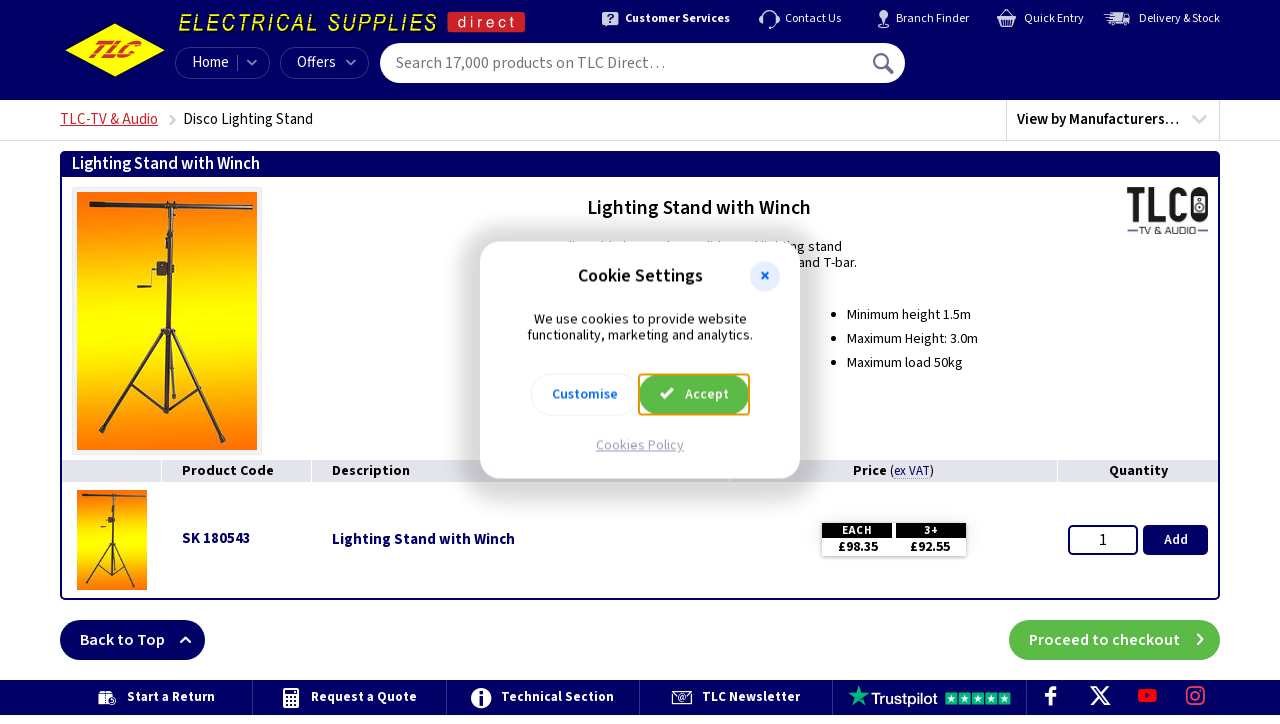

--- FILE ---
content_type: text/html; charset=utf-8
request_url: https://www.tlc-direct.co.uk/Manufacturers/TLC-TV_&_Audio/Disco_Lighting_Stand/index.html
body_size: 9071
content:
<!DOCTYPE html>
<html class="smooth-scroll" lang="en">
  <head>
    <meta name="version" content="v5.251.0">
    <meta name="template-name" content="wt60/group">
    <meta charset="utf-8">
    <meta name="viewport" content="width=device-width, initial-scale=1">
    <!-- Start Template PageTitle --><title>TLC-TV &amp; Audio Disco Lighting Stand</title><!-- End Template PageTitle -->
    <link rel="preload" as="font" type="font/woff2" href="/static/fonts/source-sans-3/source-sans-3-v19-latin-fb6579a3.woff2" crossorigin="anonymous">
    <link rel="preload" as="font" type="font/ttf" href="/static/fonts/iconfont/v1.0.4/iconfont-a6093c9d.ttf" crossorigin="anonymous">
    <link rel="stylesheet" href="/static/css/core-cb1ea466.css">
    <link rel="stylesheet" href="/static/css/group-dc91772f.css">
    <link rel="stylesheet" href="/static/css/modal-dialog-a7d5a8f0.css" media="print" onload="this.media='all'">
    <!-- Start Template CanonicalURL --><link rel="canonical" href="https://www.tlc-direct.co.uk/Manufacturers/TLC-TV_&amp;_Audio/Disco_Lighting_Stand/index.html"><!-- End Template CanonicalURL -->
    <script src="/static/js/log-error-to-server-1d1eaa29.js"></script>
    <script src="/static/js/browser-support-check-8fab4ef7.js"></script>
    <script>
      var tagManagerDataLayer = tagManagerDataLayer || [];tagManagerDataLayer.push({'isPurchase': false,'google_tag_params': {}});
    </script>
    <!-- Start Template GTMCustomDataLayer --><script>
tagManagerDataLayer.push({
'google_tag_params': {
'ecomm_pagetype': 'category'
}
});
</script><!-- End Template GTMCustomDataLayer -->
    <script>
      (function(w,d,s,l,i){w[l]=w[l]||[];w[l].push({'gtm.start':new Date().getTime(),event:'gtm.js'});var f=d.getElementsByTagName(s)[0],j=d.createElement(s),dl=l!='dataLayer'?'&l='+l:'';j.async=true;j.src='https://www.googletagmanager.com/gtm.js?id='+i+dl;f.parentNode.insertBefore(j,f);})(window,document,'script','tagManagerDataLayer','GTM-PNZ7C2');
    </script>
  </head>
  <body class="is-inc-vat">
    <!-- Start Template Header -->
    <header class="navbar js-sticky-navbar">
      <div class="site-width-wrapper navbar__container">
        <div class="navbar-button js-mobile-menu-button">
          <span class="navbar-button__icon icon icon--menu"></span>
        </div>
        <a class="navbar__logo" href="/" title="TLC home"></a>
        <span class="navbar__branding"></span>
        <nav class="secondary-menu">
          <a class="secondary-menu__item" href="/Information/Services/Default.htm">
            <div class="secondary-menu__icon icon icon--help"></div>
            <div class="secondary-menu__text text-bold">Customer Services</div>
          </a>
          <a class="secondary-menu__item" href="/contact/">
            <div class="secondary-menu__icon icon icon--headset"></div>
            <div class="secondary-menu__text">Contact Us</div>
          </a>
          <a class="secondary-menu__item" href="/Information/branches/">
            <div class="secondary-menu__icon icon icon--pin"></div>
            <div class="secondary-menu__text">Branch Finder</div>
          </a>
          <a class="secondary-menu__item" href="/tcl/my-order#quick-entry">
            <div class="secondary-menu__icon icon icon--cart"></div>
            <div class="secondary-menu__text">Quick Entry </div>
          </a>
          <a class="secondary-menu__item" href="/Information/delivery/Delivery.htm">
            <div class="secondary-menu__icon icon icon--export"></div>
            <div class="secondary-menu__text">Delivery &amp; Stock</div>
          </a>
        </nav>
        <nav class="primary-menu">
          <div class="primary-menu__item primary-menu__item--home">
            <a class="primary-menu__home-link" href="/">Home</a>
            <div class="primary-menu__dropdown-control menu-dropdown-parent js-category-menu-control" tabindex="0">
              <div class="primary-menu__icon icon icon--chevron-down"></div>
            </div>
            <div class="menu-dropdown-container">
              <div class="category-menu menu-dropdown js-category-menu is-loading">
                <p class="navbar-mobile-menu__title">All Categories A&#150;Z</p>
                <div class="category-menu__grid-container js-category-menu-container">
                  <span class="ajax-spinner ajax-spinner--dark"></span>
                </div>
              </div>
            </div>
          </div>
          <div class="primary-menu__item primary-menu__item--offers menu-dropdown-parent" tabindex="0">Offers<div class="primary-menu__icon icon icon--chevron-down"></div>
            <div class="menu-dropdown-container">
              <div class="menu-dropdown">
                <a class="menu-dropdown__link" href="/Main_Index/Special_Offers/">Special Offers</a>
                <a class="menu-dropdown__link" href="/Main_Index/Whats_New/">What's New</a>
                <a class="menu-dropdown__link" href="/Main_Index/Clearance_Home/">Clearance</a>
              </div>
            </div>
          </div>
        </nav>
        <form class="navbar-search js-navbar-search" action="/tcl/search" method="get">
          <input class="navbar-search__input js-navbar-search-input" type="text" name="query" placeholder="Search 17,000 products on TLC Direct&#133;" data-placeholder-long="Search 17,000 products on TLC Direct&#133;" data-placeholder-short="Search" spellcheck="false" autocomplete="off" autocorrect="off" autocapitalize="off" autosave="off" value="">
          <button class="navbar-search__button-submit" type="submit" title="Search">
            <span class="icon icon--magnify"></span>
          </button>
          <div class="autosuggest js-search-autosuggest">
            <div class="autosuggest-result js-autosuggest-result template" data-value="">
              <div class="autosuggest-result__image js-autosuggest-result-image">
                <img src="data:," alt="">
              </div>
              <div class="autosuggest-result__text">
                <div class="autosuggest-result__title js-autosuggest-result-title"></div>
                <div class="autosuggest-result__description js-autosuggest-result-description"></div>
              </div>
              <div class="autosuggest-result__aside js-autosuggest-result-aside">
                <div class="autosuggest-result__aside-image js-autosuggest-result-aside-image">
                  <img src="data:," alt="">
                </div>
              </div>
            </div>
            <div class="autosuggest__results js-search-autosuggest-results"></div>
          </div>
        </form>
        <div class="navbar-account-menu menu-dropdown-parent js-navbar-account is-loading">
          <div class="navbar-account-menu__content navbar-account-menu__content--guest">
            <div class="navbar-account-menu__icon">
              <div class="icon icon--user-circle"></div>
            </div>
            <div class="navbar-account-menu__text">
              <div class="navbar-account-menu__text-line-1">Hello,&nbsp;<a class="js-navbar-sign-in-link" href="/tcl/user/sign-in">Sign In</a>
              </div>
              <div class="navbar-account-menu__text-line-2">or&nbsp;<a class="js-navbar-register-link" href="/tcl/user/register">Register</a>
              </div>
            </div>
          </div>
          <div class="navbar-account-menu__content navbar-account-menu__content--signed-in">
            <div class="navbar-account-menu__icon">
              <div class="icon icon--user-circle"></div>
            </div>
            <div class="navbar-account-menu__text">
              <div class="navbar-account-menu__text-line-1">Hello&nbsp;<span class="text-semibold navbar-account-menu__name js-navbar-account-name"></span>
              </div>
              <div class="navbar-account-menu__text-line-2 text-bold">My Account</div>
            </div>
            <div class="navbar-account-menu__icon">
              <div class="icon icon--chevron-down"></div>
            </div>
            <div class="menu-dropdown-container">
              <div class="menu-dropdown">
                <div class="my-account-menu">
                  <div class="my-account-menu__column">
                    <a class="menu-dropdown__link text-bold" href="/tcl/my-account">My Account</a>
                    <a class="menu-dropdown__link" href="/tcl/personal-details">Personal Details</a>
                    <a class="menu-dropdown__link" href="/tcl/address-book">Address Book</a>
                    <a class="menu-dropdown__link" href="/tcl/card-details">Card Details</a>
                    <a class="menu-dropdown__link" href="/tcl/vat-preference">VAT Preference</a>
                    <a class="menu-dropdown__link" href="/tcl/update-password">Update Password</a>
                    <div class="my-account-menu__column-footer">
                      <form class="form-action-link js-navbar-sign-out-form" action="/tcl/user/sign-out" method="POST">
                        <input class="form-action-link__input menu-dropdown__link p-b-0" type="submit" value="Sign Out" disabled data-enable-on-load>
                        <input type="hidden" name="next_url" value="/">
                      </form>
                    </div>
                  </div>
                  <div class="my-account-menu__column">
                    <a class="menu-dropdown__link text-bold" href="/tcl/my-orders">My Orders</a>
                    <a class="menu-dropdown__link js-navbar-account-in-progress-orders is-hidden" href="/tcl/my-orders#in-progress">In-Progress<div class="badge"></div>
                    </a>
                    <a class="menu-dropdown__link" href="/tcl/my-orders#order-history">Order History</a>
                    <a class="menu-dropdown__link js-navbar-account-open-orders" href="/tcl/open-orders">Open Orders<div class="badge badge--inverted"></div>
                    </a>
                    <div class="my-account-menu__column-footer">
                      <a class="menu-dropdown__link" href="/tcl/previous-purchases">Previous Purchases</a>
                      <a class="menu-dropdown__link" href="/tcl/return-requests/new">Start a Return</a>
                    </div>
                  </div>
                </div>
              </div>
            </div>
          </div>
        </div>
        <a class="navbar-basket js-navbar-basket is-loading" href="/tcl/my-order">
          <div class="navbar-basket__icon icon icon--cart">
            <div class="navbar-basket__count js-navbar-basket-count">
              <span class="ajax-spinner"></span>
            </div>
          </div>
          <div class="navbar-basket__total js-navbar-basket-total">
            <span class="ajax-spinner"></span>
          </div>
        </a>
        <div class="navbar-mobile-menu js-mobile-menu is-hidden">
          <div class="navbar-mobile-menu__header">
            <span class="navbar-mobile-menu__header-user-icon icon icon--user-circle"></span>
            <span class="js-mobile-menu-welcome">Hello. <a href="/tcl/user/sign-in">Sign in</a> or <a href="/tcl/user/register">Register</a>.</span>
            <span class="navbar-mobile-menu__header-close-icon icon icon--cross-2 js-mobile-menu-close-control"></span>
          </div>
          <div class="navbar-mobile-menu__body">
            <div class="navbar-mobile-menu__sub-menu js-mobile-sub-menu" data-menu-id="home">
              <div class="navbar-mobile-menu__signed-in-controls js-mobile-menu-signed-in-controls is-hidden">
                <p class="navbar-mobile-menu__title">My Account</p>
                <span class="navbar-mobile-menu__item navbar-mobile-menu__item--children js-mobile-menu-item" data-show-menu="my-account">My Account</span>
                <a class="navbar-mobile-menu__item" href="/tcl/my-orders">My Orders</a>
                <a class="navbar-mobile-menu__item" href="/tcl/return-requests/new">Start a Return</a>
                <div class="navbar-mobile-menu__divider"></div>
              </div>
              <p class="navbar-mobile-menu__title">Shop</p>
              <a class="navbar-mobile-menu__item" href="/">Home</a>
              <div class="navbar-mobile-menu__item navbar-mobile-menu__item--children js-mobile-menu-item" data-show-menu="all-categories">A&ndash;Z</div>
              <a class="navbar-mobile-menu__item" href="/Main_Index/Special_Offers/">Special Offers</a>
              <a class="navbar-mobile-menu__item" href="/Main_Index/Whats_New/">What's New</a>
              <a class="navbar-mobile-menu__item" href="/Main_Index/Clearance_Home/">Clearance</a>
              <div class="navbar-mobile-menu__divider"></div>
              <p class="navbar-mobile-menu__title">Help and Support</p>
              <a class="navbar-mobile-menu__item" href="/Information/branches/">Branch Finder</a>
              <a class="navbar-mobile-menu__item" href="/Information/Services/">Customer Services</a>
              <a class="navbar-mobile-menu__item" href="/Information/delivery/Delivery.htm">Delivery Information</a>
              <a class="navbar-mobile-menu__item" href="/contact/">Contact Us</a>
            </div>
            <div class="navbar-mobile-menu__sub-menu js-mobile-sub-menu" data-menu-id="my-account">
              <div class="navbar-mobile-menu__back-button navbar-mobile-menu__item navbar-mobile-menu__item--back js-mobile-menu-item" data-show-menu="home">
                <span class="navbar-mobile-menu__back-icon icon icon--chevron-left"></span>
                Go back
              </div>
              <div class="navbar-mobile-menu__divider"></div>
              <p class="navbar-mobile-menu__title">My Account</p>
              <a class="navbar-mobile-menu__item" href="/tcl/personal-details">Personal Details</a>
              <a class="navbar-mobile-menu__item" href="/tcl/update-password">Update Password</a>
              <a class="navbar-mobile-menu__item" href="/tcl/card-details">Card Details</a>
              <a class="navbar-mobile-menu__item" href="/tcl/address-book">Address Book</a>
              <a class="navbar-mobile-menu__item" href="/tcl/my-orders">My Orders</a>
              <a class="navbar-mobile-menu__item" href="/tcl/previous-purchases">Previous Purchases</a>
              <a class="navbar-mobile-menu__item" href="/tcl/vat-preference">VAT Preference</a>
              <a class="navbar-mobile-menu__item" href="/tcl/return-requests/new">Start a Return</a>
              <div class="navbar-mobile-menu__divider"></div>
              <a class="navbar-mobile-menu__item" href="/tcl/my-account">My Account Overview</a>
              <span class="js-mobile-menu-sign-out"></span>
            </div>
            <div class="navbar-mobile-menu__sub-menu navbar-mobile-menu__sub-menu--categories js-mobile-sub-menu" data-menu-id="all-categories">
              <div class="navbar-mobile-menu__back-button navbar-mobile-menu__item navbar-mobile-menu__item--back js-mobile-menu-item" data-show-menu="home">
                <span class="navbar-mobile-menu__back-icon icon icon--chevron-left"></span>
                Go back
              </div>
              <div class="navbar-mobile-menu__divider"></div>
              <div class="js-mobile-menu-categories is-loading">
                <p class="navbar-mobile-menu__title">All Categories A&#150;Z</p>
                <div class="category-menu__grid-container js-category-menu-container">
                  <span class="ajax-spinner ajax-spinner--dark"></span>
                </div>
              </div>
            </div>
          </div>
        </div>
      </div>
    </header>
    <!-- End Template Header -->
    <div class="notification-banner js-notification-banner">
      <div class="site-width-wrapper">
        <div class="notification-banner__content">
          <span class="notification-banner__message js-notification-banner-message"></span>
          <span class="notification-banner__dismiss js-notification-banner-dismiss">Dismiss <span class="icon icon--cross"></span>
          </span>
        </div>
      </div>
    </div>
    <script>
      (function() {
        // Display banner message if present in local storage.
        if (window.localStorage) {
          var message = localStorage.getItem('notification_banner_message')
          var notification_banner = document.querySelector('.js-notification-banner');
          if (message === null) {
            message = "";
          }
          document.querySelector('.js-notification-banner-message').innerHTML = message;
          if (message != "") {
            // add .is-active class
            var classes = notification_banner.className.split(" ");
            if (classes.indexOf("is-active") == -1) {
              notification_banner.className += " is-active"
            }
          }
        }
      })();
    </script>
    <header class="header-listings">
      <div class="site-width-wrapper">
        <!-- Start Template Breadcrumbs --><nav class='breadcrumbs'>  <ul class='breadcrumbs__list js-breadcrumbs is-loading'>    <li class='breadcrumbs__item'>      <a class='breadcrumbs__link js-breadcrumbs-parent' href="../index.html">TLC-TV &amp; Audio</a></li>    <li class='breadcrumbs__item breadcrumbs__page-title'><h1 class='js-breadcrumbs-title'>Disco Lighting Stand</h1></li>  </ul></nav><div class='group-header'>  <div class='group-header__text'>    <h2 class='group-header__heading'>Disco Lighting Stand</h2>    <div class='group-header__description'>      Showing 1 product group &mdash;      <div class='group-menu-control js-group-menu-control'>        <div class='group-menu-control__default'>          View page index<span class='icon icon--chevron-down'></span>        </div>        <div class='group-menu-control__active'>          Close menu<span class='icon icon--cross-2'></span>        </div>      </div>    </div>  </div>  <nav class='group-menu is-hidden is-collapsed js-group-menu'><a class='group-menu-item' href="#Disco_Lighting_Stand"><div class='group-menu-item__image'>  <img  src="/Images/Products/size_1/SK180543.JPG"  loading="lazy"  alt="Product image"></div>  <div class='group-menu-item__text'>    <div class='group-menu-item__title'>Lighting Stand with Winch</div>    <div class='group-menu-item__count'>1 product</div>  </div><div class='group-menu-item__logo'>  <img src="/Images/Products/size_1/TLC_TVAUDIO_SPEAKER.JPG" loading="lazy" alt="TV &amp; Audio"></div></a>  </nav></div><!-- End Template Breadcrumbs -->

        <!-- Start Template MenuFilters --><nav class='mega-menu js-mega-menu'>
<div class='mega-menu-primary js-mega-menu-primary'>
<div class='mega-menu-primary__button js-mega-menu-primary-button'>
<p class='mega-menu-primary__text'>
<span class='view-by-text'>View by </span>Manufacturers&hellip;
</p>
<span class='mega-menu-icon'></span>
</div>
<div class='mega-menu-primary__menu-marker'></div>
<nav class='mega-menu-secondary'>
<div class='mega-menu-secondary__item js-mega-menu-secondary' data-menu-id='0'>
<div class='mega-menu-secondary__button is-hidden js-mega-menu-secondary-button' data-menu-id='0'>
<p class='mega-menu-secondary__item-text'>
Manufacturers
</p>
<span class='mega-menu-icon'></span>
</div>
<nav class='mega-menu-links js-mega-menu-links mega-menu-links--3-columns'>
<a class='mega-menu-link' href='/Manufacturers/Skytronic/index.html'>
<div class='mega-menu-link__image'>
<img alt="Skytronic" loading='lazy' src='/Images/Products/size_2/AVSL_LOGO.JPG' width='180' height='43'>
</div>
<div class='mega-menu-link__text'>
<p>Skytronic</p>
</div>
</a>
<a class='mega-menu-link' href='/Manufacturers/TLC-TV_&_Audio/index.html'>
<div class='mega-menu-link__image'>
<img alt="TV &amp; Audio" loading='lazy' src='/Images/Products/size_2/TLC_TVAUDIO_SPEAKER.JPG' width='180' height='104'>
</div>
<div class='mega-menu-link__text'>
<p>TLC-TV &amp; Audio</p>
</div>
</a>
</nav></div></nav></div>

</nav><!-- End Template MenuFilters -->
      </div>
    </header>
    <div class="site-width-wrapper">
      <!-- Start Template GroupMenu --><div class='group' id='Disco_Lighting_Stand'>
<header class='group__heading'>
  <h2 class='heading__title'>Lighting Stand with Winch</h2>
<div class='heading__logo'>  <a href="/Manufacturers/TLC-TV_&amp;_Audio/index.html">    <img     alt="TV &amp; Audio"    loading="lazy"    src="/Images/Products/size_1/TLC_TVAUDIO_SPEAKER.JPG"    height="58"    width="100"/>  </a></div>
</header>
<div class='group__content-wrapper'>
<div class='group__image-column group__image-column--no-info'><div class='group__image'><div class='sp-loading' style='width:180px;height:258px;'><div class='ajax-spinner'></div><p>Loading &hellip;</p></div><div class='sp-wrap'><a href='/Images/Products/size_3/SK180543.JPG'>
<img alt="Lighting Stand with Winch product image" title='Click for larger image' src='/Images/Products/size_2/SK180543.JPG' Width='180' Height='258'>
</a>
</div><div class='group__image-caption'><p class='is-active no-caption'></p></div></div></div>

<div class='group__description'>
<div class='accordion__button js-accordion-button'>
  Description
  <span class='icon icon--chevron-down pull-right'></span>
</div>
<div class='accordion__content js-accordion-content is-hidden is-collapsed'>
<div class='description__top-container'>
<div class='description__top-content'><!-- Start Template TopBold -->
<div class='description__topbold'>Lighting Stand with Winch</div>
<!-- End Template TopBold -->
<div class='description__2-columns'>
<!-- Start Template TopLeft -->

<!-- End Template TopLeft -->
<!-- Start Template TopRight -->

<!-- End Template TopRight -->
</div>
<!-- Start Template MainTop -->
<div class='description__maintop'><CENTER>Adjustable heavy duty solid metal lighting stand <br>on a foldable tripod with winch mechanism and T-bar.<BR><BR></CENTER></div>
<!-- End Template MainTop -->
</div>
<div class='group__logo'>  <a href="/Manufacturers/TLC-TV_&amp;_Audio/index.html">    <img     alt="TV &amp; Audio"     loading="lazy"     src="/Images/Products/size_2/TLC_TVAUDIO_SPEAKER.JPG"     width="180"     height="104">  </a></div></div>
<div class='description__2-columns'>
<!-- Start Template MainLeft -->
<div class='description__mainleft'><ul>
<li>
Tube 38mm&Oslash; </li>
<li>Width: T-Bar 1.2m </li>
<li>Weight 12kg </li>
<li>Dimensions: Collapsed 1500 x 100 x 150mm </li>
<li>Width: Truss 3.0m
</li>
</ul>
</div>
<!-- End Template MainLeft -->
<!-- Start Template MainRight -->
<div class='description__mainright'>
<ul>
<li>
Minimum height 1.5m </li>
<li>Maximum Height: 3.0m</li>
<li>Maximum load 50kg
</li>
</ul>
</div>

<!-- End Template MainRight -->
</div>
<div class='belowpic-mobile'>

</div>
</div>
</div>

</div>


<table class='product-table'>
<tbody class='product-table__thead'>
<tr>
<th class='product-table__cell product-table__cell--header'>
<div class='flex-wrapper'>
<div class='product-table__th product-table__th--image'>&nbsp;</div>
<div class='product-table__th product-table__th--code'>Product Code</div>
<div class='product-table__th product-table__th--description'>Description</div>
</div>
</th>
<th class='product-table__cell product-table__cell--footer'>
<div class='flex-wrapper'>
<div class='product-table__th product-table__th--price is-ex-vat' data-dialog-id='vat_preference_dialog'>
Price <span class='vat-preference-text vat-preference-text--table-heading'>(<span class='vat-preference-text__value'>ex VAT</span>)</span>
</div>
<div class='product-table__th product-table__th--price is-inc-vat' data-dialog-id='vat_preference_dialog'>
Price <span class='vat-preference-text vat-preference-text--table-heading'>(<span class='vat-preference-text__value'>inc VAT</span>)</span>
</div>
<div class='product-table__th product-table__th--quantity'>Quantity</div>
</div>
</th>
</tr>
</tbody>
<tbody class='product-table__tbody'><tr class='product js-product'>
<td class='product-table__cell product-table__cell--header'>
<div class='product__header' title='Click the product code or description for more details'><a class='product__image' href='/Products/SK180543.html'><img loading='lazy' src='/Images/Products/size_1/SK180543.JPG' Width='100' Height='143' alt="SK 180543 product image"></a>
<div class='product__text'><p class='product__code'><a class='product__code-link' href='/Products/SK180543.html'>SK 180543</a></p>
<p class='product__description'><a class='product__description-link' href='/Products/SK180543.html'>Lighting Stand with Winch</a> <span class='product__description-link-icon'></span></p>
</div>
</div>
</td>
<td class='product-table__cell product-table__cell--footer'>
<div class='product__footer'>
<div class='product__price is-ex-vat'><label class='product__label' data-dialog-id='vat_preference_dialog'>
Price <span class='vat-preference-text'>(<span class='vat-preference-text__value'>ex VAT</span>)</span></label>
<table class='price-breaks js-standard-prices' style=''>
<tbody>
<tr class='price-breaks__row'>
<th class='price-breaks__quantity'><p>EACH</p></th>
<th class='price-breaks__quantity'><p>3+</p></th>

</tr>
<tr class='price-breaks__row'>
<td class='price-breaks__price' ><p>&pound;98.35</p></td>
<td class='price-breaks__price' ><p>&pound;92.55</p></td>

</tr>
</tbody>
</table></div>
<div class='product__price is-inc-vat'><label class='product__label' data-dialog-id='vat_preference_dialog'>
Price <span class='vat-preference-text'>(<span class='vat-preference-text__value'>inc VAT</span>)</span></label>
<table class='price-breaks js-standard-prices' style=''>
<tbody>
<tr class='price-breaks__row'>
<th class='price-breaks__quantity'><p>EACH</p></th>
<th class='price-breaks__quantity'><p>3+</p></th>

</tr>
<tr class='price-breaks__row'>
<td class='price-breaks__price' ><p>&pound;118.02</p></td>
<td class='price-breaks__price' ><p>&pound;111.06</p></td>

</tr>
</tbody>
</table></div>
<div class='product__quantity'><label class='product__label'>Quantity</label><form class='qty js-add-to-basket' autocomplete='off' action='/tcl/add-to-basket-v4' method='POST' novalidate='novalidate'>
<input class='qty__input js-qty' name='quantity' maxlength='6' autocomplete='off' inputmode='numeric' pattern='[0-9]*' value='1' data-selling-multiple='1' disabled data-enable-on-load>
<div class='qty__controls'>
<div class='qty__control qty__control-add'>
<button class='qty__button' disabled data-enable-on-load>Add</button>
</div>
<div class='qty__control qty__control-update'>
<button class='qty__button' disabled data-enable-on-load>Update</button>
</div>
<div class='qty__control qty__control-amount'>
<button class='qty__spinner-button qty__spinner-button--remove js-decrease' type='button' tabindex='-1' disabled data-enable-on-load>&minus;</button>
<button class='qty__spinner-button qty__spinner-button--add js-increase' type='button' tabindex='-1' disabled data-enable-on-load>&plus;</button>
</div>
</div>
<input class='js-product-code' type='hidden' name='product_code' value='SK180543' disabled data-enable-on-load>
<input type='hidden' name='_method' value='PUT'>
</form>
</div>
</div>
</td>

</tr>
</tbody>
</table>

</div>

<!-- End Template GroupMenu -->

      <!-- Start Template GroupFooter -->
      <div class="group__footer">
        <a class="button button--rounded button--back-to-top" href="#top">Back to Top<span class="icon icon--arrow-up pull-right"></span>
        </a>
        <a class="button button--rounded button--positive button--proceed-to-checkout" href="/tcl/my-order">Proceed to checkout<span class="icon icon--arrow-right pull-right"></span>
        </a>
      </div>
      <!-- End Template GroupFooter -->
    </div>
    <!-- Start Template Footer -->
    <footer class="page-footer">
      <div class="site-width-wrapper">
        <a class="page-footer__panel" href="/tcl/return-requests/new">
          <div class="page-footer__panel-icon">
            <span class="icon icon--returns"></span>
          </div>
          <p class="page-footer__panel-text">Start a Return</p>
        </a>
        <a class="page-footer__panel" href="/tcl/quote-requests/new">
          <div class="page-footer__panel-icon">
            <span class="icon icon--calculator"></span>
          </div>
          <p class="page-footer__panel-text">Request a Quote</p>
        </a>
        <a class="page-footer__panel" href="/Technical/">
          <div class="page-footer__panel-icon">
            <span class="icon icon--info"></span>
          </div>
          <p class="page-footer__panel-text">Technical Section</p>
        </a>
        <a class="page-footer__panel" href="https://eepurl.com/Y1OJ5">
          <div class="page-footer__panel-icon">
            <span class="icon icon--email"></span>
          </div>
          <p class="page-footer__panel-text">TLC Newsletter</p>
        </a>
        <a class="page-footer__panel" href="https://uk.trustpilot.com/review/www.tlc-direct.co.uk">
          <img class="trustpilot-logo" src="/Graphics/trustpilot-logo-v2.svg" alt="Rated Excellent on TrustPilot" width="300" height="52">
        </a>
        <div class="page-footer__panel">
          <a class="icon-social" title="Visit us on Facebook" href="https://www.facebook.com/pages/TLC-Direct/119470704850448">
            <span class="icon icon--facebook"></span>
          </a>
          <a class="icon-social" title="Follow us on X" href="https://x.com/tlcdirect1">
            <span class="icon icon--twitter"></span>
          </a>
          <a class="icon-social" title="Subscribe to our YouTube channel" href="https://www.youtube.com/c/tlcdirect">
            <span class="icon icon--youtube"></span>
          </a>
          <a class="icon-social" title="Join us on Instagram" href="https://www.instagram.com/tlc_direct">
            <span class="icon icon--instagram"></span>
          </a>
        </div>
      </div>
    </footer>
    <!-- End Template Footer -->

    <!-- Category menu item template-->
    <a class="template category-menu-item js-template-category-menu-item" href="">
      <div class="category-menu-item__image">
        <img class="js-category-menu-item-img" src="#" alt="" loading="lazy">
      </div>
      <div class="category-menu-item__title js-category-menu-item-title"></div>
    </a>
    <dialog class="modal-dialog" id="vat_preference_dialog">
      <div class="modal-dialog__body">
        <h4 class="modal-dialog__title">VAT Preference</h4>
        <p class="modal-dialog__text">Select which kind of prices to show throughout the site.</p>
        <div class="fieldset">
          <div class="field field--always-show-label field--select">
            <div class="field__wrapper">
              <label class="field__label" for="vat_preference">Show me</label>
              <div class="field__input-wrapper">
                <select class="field__input js-vat-select" id="vat_preference" name="vat_preference">
                  <option value="ex_vat">Prices Excluding VAT</option>
                  <option value="inc_vat">Prices Including VAT</option>
                </select>
              </div>
            </div>
          </div>
        </div>
      </div>
      <div class="modal-dialog__footer">
        <button class="modal-dialog__footer-button modal-dialog__footer-button--cancel button button--small button--muted" type="button" data-dialog-close>Cancel</button>
        <button class="modal-dialog__footer-button modal-dialog__footer-button--continue button button--small button--positive" type="submit">Save</button>
      </div>
    </dialog>
    <dialog class="modal-dialog oos-modal" id="out_of_stock_dialog">
      <form class="oos-modal__form" id="out_of_stock_form" method="post" action="/tcl/customer-notify" novalidate>
        <div class="modal-dialog__body">
          <h4 class="modal-dialog__title js-validation-message-marker">
            <span class="js-oos-product-code"></span> Out of Stock
          </h4>
          <p class="modal-dialog__text">Email me when <span class="js-oos-product-code"></span> is back in stock.</p>
          <div class="fieldset">
            <div class="field">
              <div class="field__wrapper">
                <label class="field__label" for="oos_modal_email">Email Address</label>
                <input class="field__input" id="oos_modal_email" type="email" name="email" placeholder="Email Address">
              </div>
            </div>
            <div class="field">
              <div class="field__wrapper">
                <label class="field__label" for="oos_modal_quantity">Quantity</label>
                <input class="field__input" id="oos_modal_quantity" type="text" name="quantity" placeholder="Quantity (optional)">
              </div>
            </div>
          </div>
          <input class="js-oos-product-code-input" id="oos_modal_product_code" type="hidden" name="product_code">
        </div>
        <div class="modal-dialog__footer">
          <button class="modal-dialog__footer-button modal-dialog__footer-button--cancel button button--small button--muted" type="button" data-dialog-close>Cancel</button>
          <button class="modal-dialog__footer-button modal-dialog__footer-button--continue button button--small button--positive" type="submit" disabled data-enable-on-load>Continue</button>
        </div>
      </form>
      <div class="oos-modal__success-message">
        <div class="modal-dialog__body">
          <h4 class="modal-dialog__title">Thanks</h4>
          <p class="modal-dialog__text">We will be in touch as soon as new stock arrives.</p>
          <button class="button button--rounded button--large" data-dialog-close>Continue Shopping</button>
        </div>
      </div>
    </dialog>
    <dialog class="modal-dialog modal-dialog--800px warranty-modal" id="warranty_dialog">
      <div class="modal-dialog__body">
        <h4 class="modal-dialog__title">Warranty Information for <span class="js-warranty-modal-description"></span> products</h4>
        <div class="modal-dialog__text">
          <div class="js-warranty-content warranty-terms"></div>
        </div>
      </div>
      <div class="modal-dialog__footer">
        <button class="modal-dialog__footer-button modal-dialog__footer-button--cancel button button--small button--muted" type="button" data-dialog-close>Close</button>
        <button class="modal-dialog__footer-button modal-dialog__footer-button--print button button--small button--secondary js-warranty-print" type="button">Print <span class="icon icon--printer m-l-1"></span>
        </button>
      </div>
    </dialog>
    <dialog class="modal-dialog technical-modal" id="technical_dialog">
      <div class="technical-modal__document js-technical-content"></div>
      <div class="modal-dialog__footer">
        <button class="modal-dialog__footer-button modal-dialog__footer-button--cancel button button--small button--muted" type="button" data-dialog-close>Close</button>
      </div>
      <button class="technical-modal__close-button" type="button" data-dialog-close>
        <span class="icon icon--cross-circle"></span>
      </button>
    </dialog>
    <template class="js-template-atb-confirmation">
      <table>
        <tbody>
          <tr class="atb-confirmation js-atb-confirmation">
            <td colspan="2">
              <div class="atb-confirmation__wrapper is-hidden">
                <div class="atb-confirmation-message">
                  <span class="atb-confirmation-message__icon icon icon--check"></span>
                  <h4 class="atb-confirmation-message__title">
                    <span class="js-atb-message"></span>
                  </h4>
                  <div class="atb-confirmation-message__close-control js-atb-close">Dismiss <span class="icon icon--cross-2"></span>
                  </div>
                </div>
                <div class="atb-related js-related-items"></div>
              </div>
            </td>
          </tr>
        </tbody>
      </table>
    </template>
    <div class="template hovercard js-hovercard">
      <img src="data:," alt="">
    </div>
    <!-- Start Template StructuredData --><!-- End Template StructuredData -->
    <script src="/static/js/core-7295fab7.js" type="module"></script>
    <script src="/static/js/group-b2a87653.js" type="module"></script>
  </body>
</html>

--- FILE ---
content_type: text/css
request_url: https://www.tlc-direct.co.uk/static/css/group-dc91772f.css
body_size: 11071
content:
@media(max-width: 799px){.header-listings{font-size:16px;border-bottom:none}}.mega-menu{display:flex;flex:0 0 auto;-webkit-user-select:none;-moz-user-select:none;-ms-user-select:none;user-select:none}@media(max-width: 799px){.mega-menu{flex-direction:column;border-top:1px solid #d5d5e2;border-bottom:1px solid #d5d5e2}}@media(min-width: 800px){.mega-menu{flex-direction:row}}.mega-menu-primary{flex:0 0 auto}@media(max-width: 799px){.mega-menu-primary{transition:height .3s ease;overflow:hidden;height:51px}.mega-menu-primary:last-child .mega-menu-primary__button{border-bottom-color:rgba(0,0,0,0)}}@media(min-width: 800px){.mega-menu-primary:hover{background-color:#f9f9fb}.mega-menu-primary:first-child .mega-menu-primary__button{border-left-width:1px}}@media(max-width: 799px){.mega-menu-primary.is-active+.mega-menu-primary{border-top:1px solid #d5d5e2}}@media(min-width: 800px){.mega-menu-primary.is-active{background-color:#f3f3f7}.mega-menu-primary.is-active .mega-menu-primary__menu-marker{display:block}}.mega-menu-primary.is-active .mega-menu-secondary{display:flex}.mega-menu-primary.is-active .mega-menu-icon{color:#06f}.mega-menu-primary__text{font-weight:600}.mega-menu-primary__button{display:flex;justify-content:space-between;align-items:center;white-space:nowrap;border-style:solid;cursor:pointer}@media(max-width: 799px){.mega-menu-primary__button{border-color:#d5d5e2;padding-left:20px;border-bottom-width:1px}}@media(min-width: 800px){.mega-menu-primary__button{border-color:#d5d5e2;border-right-width:1px;padding-left:10px;position:relative;z-index:15}}.mega-menu-primary__button>.mega-menu-primary__text{flex:1 0 auto}.mega-menu-primary__menu-marker{position:relative;display:none}.mega-menu-primary__menu-marker:before{content:"";display:block;position:absolute;bottom:-16px;left:50%;transform:translate(-50%, -5px);width:0;height:0;border-left:8px solid rgba(0,0,0,0);border-right:8px solid rgba(0,0,0,0);border-bottom:5px solid #fff;z-index:19}.mega-menu-secondary{cursor:default;flex-direction:column}@media(min-width: 800px){.mega-menu-secondary{margin:0 20px;background-color:#fff;border-radius:5px 5px 8px 8px;display:none;position:absolute;top:51px;left:0;right:0;z-index:18;box-shadow:rgba(46,46,56,.1) 0px 0px 5px 5px,rgba(46,46,56,.05) 0px 20px 25px -5px,rgba(46,46,56,.1) 0px 8px 10px -6px}}@media(min-width: 1200px){.mega-menu-secondary{margin:0 auto;max-width:1160px}}.mega-menu-secondary__item{display:none}@media(max-width: 799px){.mega-menu-secondary__item{display:block;height:50px;transition:height .3s ease;overflow:hidden}}.mega-menu-secondary__item.is-active{display:block}.mega-menu-secondary__item.is-active .mega-menu-links{display:block}.mega-menu-secondary__button{display:flex;flex:0 0 auto;justify-content:space-between;align-items:center;height:50px;cursor:pointer}@media(max-width: 799px){.mega-menu-secondary__button{padding-left:30px;border-top:1px solid #d5d5e2}}@media(min-width: 800px){.mega-menu-secondary__button{padding:0 20px;border-bottom:2px solid rgba(0,0,0,0);font-weight:600}.mega-menu-secondary__button:hover{border-color:#d5d5e2}}.mega-menu-secondary__button.is-hidden{display:none !important}@media(max-width: 799px){.mega-menu-secondary__button.is-active{border-bottom:1px solid #d5d5e2}}@media(min-width: 800px){.mega-menu-secondary__button.is-active{color:#cc2127;border-color:#cc2127}}.mega-menu-secondary__desktop-nav{display:none}@media(min-width: 800px){.mega-menu-secondary__desktop-nav{display:flex;border-bottom:1px solid #d5d5e2}}@media(min-width: 500px){.mega-menu-links{column-count:2}}@media(max-width: 799px){.mega-menu-links{padding:15px 20px}}@media(min-width: 800px){.mega-menu-links{display:none;column-count:3;padding:20px}}@media(min-width: 950px){.mega-menu-links{column-count:3}}@media(min-width: 800px){.mega-menu-links--4-columns{column-count:2}}@media(min-width: 950px){.mega-menu-links--4-columns{column-count:4}}@media(min-width: 950px){.mega-menu-links--5-columns{column-count:5}}@media(min-width: 950px){.mega-menu-links--6-columns{column-count:6}}.mega-menu-link{display:flex;align-items:center;-webkit-column-break-inside:avoid;page-break-inside:avoid;break-inside:avoid;box-sizing:content-box;text-decoration:none;color:#2e2e38;width:100%;height:50px;overflow:hidden;border-radius:8px;text-decoration-line:underline;text-underline-position:under;text-decoration-color:rgba(46,46,56,0);transition:.2s ease text-decoration}.mega-menu-link:hover{background-color:rgba(46,46,56,.02);text-decoration-color:#d5d5e2}.mega-menu-link__image{flex:0 0 50px;display:flex;align-items:center;justify-content:center;height:50px;width:50px;padding:5px}.mega-menu-link__image>img{display:block;max-width:40px;max-height:40px;height:auto;padding:5px;mix-blend-mode:multiply}.mega-menu-link__text{display:table-cell;vertical-align:middle;width:100%}.mega-menu-link__text>p{line-height:1.3}.mega-menu-icon{font-family:"iconfont";text-align:center;display:block;transition:color .2s ease}@media(max-width: 799px){.mega-menu-icon{line-height:50px;width:50px;height:50px;font-size:13px;color:#06f}}@media(min-width: 800px){.mega-menu-icon{color:#d5d5e2;line-height:40px;width:40px;height:40px}}.mega-menu-icon:before{content:"▼"}@media(max-width: 799px){.mega-menu-primary.is-active .mega-menu-primary__button .mega-menu-icon:before,.mega-menu-secondary__item.is-active .mega-menu-secondary__button .mega-menu-icon:before{font-size:70%;content:"x"}}@media print{.mega-menu .mega-menu-primary{display:none !important}}.no-animation{transition:none !important}.alert-message{display:block;background-color:#ffc;text-align:center;line-height:1.4;text-decoration:none;padding:20px;border-width:4px;border-style:solid;border-color:#dfd8c2}@media(min-width: 800px){.alert-message{margin:10px 0 0 0;padding:10px}}.alert-message h1{color:#cc2127;font-weight:bold;padding-bottom:3px}.alert-message--discontinued{display:flex;justify-content:center;align-items:center}@media(max-width: 799px){.alert-message--discontinued{flex-direction:column;margin-top:-1px;border-width:1px 0;border-style:solid}}@media(max-width: 799px){.alert-message--discontinued .alert-message__image{display:block;margin:0 auto}}@media(min-width: 800px){.alert-message--discontinued .alert-message__image{margin-right:20px}}.alert-message--discontinued .alert-message__text{text-align:left}.group{font-size:13px;line-height:1.2;*zoom:1}.group:before,.group:after{display:table;content:"";line-height:0}.group:after{clear:both}@media(min-width: 800px){.group{margin:10px 0 10px 0;border:2px solid #006;border-radius:5px}}@media(min-width: 1200px){.group{font-size:14px}}@media(min-width: 800px){.group__content-wrapper{display:flex}}.group>.notification-message{margin:15px 20px 0 20px;width:auto}@media(max-width: 799px){.group>.notification-message{display:none}}.group__heading,.group--related .group__heading{background:#006;color:#fff;padding:8px 20px;font-weight:600;font-size:1.4em;display:flex;justify-content:space-between;align-items:center}@media(max-width: 799px){.group__heading,.group--related .group__heading{margin-bottom:10px}}@media(min-width: 800px){.group__heading,.group--related .group__heading{font-size:1.2em;padding:1px 10px 3px 10px;margin:0 0 10px 0}}.heading__title{flex-grow:1}.heading__manufacturer-code{flex:0 0 auto;float:right;font-weight:normal;font-size:12px;display:none;padding-left:10px}@media(min-width: 800px){.heading__manufacturer-code{display:inline}}.group__image-column{width:100%;padding:0 20px;margin-bottom:20px}@media(min-width: 800px){.group__image-column{width:auto;padding:0;margin:0 10px;max-width:190px}}.group__image-column--360{position:relative}@media(max-width: 799px){.group__image-column--360{margin-left:auto;margin-right:auto}}@media(min-width: 800px){.group__image-column--360{width:100%;max-width:33.333%}}@media(min-width: 950px){.group__image-column--360{max-width:40%}}.group__image-column--360 .group__image{max-width:100%;display:flex;justify-content:center;align-items:center;flex-direction:column;opacity:1;transition:opacity .5s ease}.group__image-column--360 .loading-message{display:none;flex-direction:column;align-items:center;position:absolute;z-index:1;left:0;right:0;margin:0 auto;width:100px;height:50px;top:25px}@media(min-width: 800px){.group__image-column--360 .loading-message{top:75px}}.group__image-column--360 .loading-message__spinner{display:flex;margin:0 auto 10px;border-color:#9d9db8 rgba(0,0,0,0) #9d9db8 #9d9db8;height:15px;width:15px;border-width:3px}.group__image-column--360 .loading-message__text{display:flex;line-height:1;font-size:12px;color:#9d9db8;white-space:nowrap}.group__image-column--360 .Magic360{width:100%;position:relative;text-decoration:none}.group__image-column--360 .group__image img{visibility:hidden}.group__image-column--360 .group__image .Magic360-container img{visibility:visible}@media(min-width: 1050px){.group__image-column--small{max-width:300px}}@media(min-width: 1050px){.group__image-column--medium{max-width:400px}}@media(min-width: 1050px){.group__image-column--large{max-width:500px}}.group__image{display:block;max-width:190px;border:1px solid #eaeaf1;padding:4px;border-radius:3px;margin-left:auto;margin-right:auto;margin-bottom:5px;font-size:0;line-height:0}@media(min-width: 800px){.group__image{background:#f3f3f7}}.group__image-caption{text-align:center;font-size:13px;line-height:1.2}.group__image-caption>p{display:none;margin-top:5px}.group__image-caption>p.is-active{display:block}.group__image-caption>p.no-caption{margin-top:0}.group__info{font-size:95%;padding-top:10px;max-width:100%;width:100%;transition:opacity .5s ease}@media(min-width: 800px){.group__info{max-width:190px;margin:auto}}.button--modal-video{border-radius:5px;margin-bottom:10px}@media print{.button--modal-video{display:none}}.button--modal-video:after{content:"🎥";position:absolute;right:20px;font-family:"iconfont";font-size:1.3em}@media(min-width: 800px){.button--modal-video:after{right:10px}}@media(max-width: 799px){.group__description{padding:0;margin:0;border-top:1px solid #d5d5e2}}@media(min-width: 800px){.group__description{flex:1 1 75%;padding:0;margin:0 10px}}.group__description ol,.group__description ul{margin-left:20px}.group__description--full-width{width:100%}.description__top-container{display:flex}@media(max-width: 799px){.description__top-container{flex-direction:column;align-items:center}}.description__top-content{width:100%}@media(max-width: 799px){.description__top-content{order:2}}@media(min-width: 800px){.description__top-content{flex:1 1 100%}}.description__topbold{font-weight:600;line-height:1.15em}@media(min-width: 800px){.description__topbold{font-size:1.4em;text-align:center}}.description__maintop{clear:both}@media(min-width: 800px){.description__maintop{text-align:center}}@media(max-width: 799px){.description__2-columns{display:inline-block}}@media(min-width: 800px){.description__2-columns{display:flex;flex-direction:row;justify-content:center}}.description__main,.description__2-columns,.description__topbold,.description__maintop{margin-left:auto;margin-right:auto}.description__main li,.description__2-columns li,.description__topbold li,.description__maintop li{margin-bottom:8px}.description__main,.description__topbold,.description__maintop{margin-top:10px;margin-bottom:10px}@media(min-width: 800px){.description__main,.description__topbold,.description__maintop{padding:0 20px}}@media(min-width: 800px){.description__topleft,.description__topright,.description__mainleft,.description__mainright{padding:10px 20px;flex:0 1 auto;max-width:50%}}@media(max-width: 799px){.description__mainleft,.description__mainright{display:inline-block;float:left;clear:left}.description__mainleft ul,.description__mainright ul{display:inline-block}}.group--related{clear:left}@media(min-width: 800px){.group--related{border-color:#c00}}.group--related .group__heading{background-color:#c00}@media(min-width: 800px){.group__logo{padding-left:10px;flex:0 1 100px}}@media print{.group__logo{display:none}}.group__logo img{height:auto;width:100%;max-width:100px}.app-links{text-align:center;margin:-5px}.app-links br{display:none}.app-links__button{display:inline-block;margin:0 2px}.group__footer{display:flex;justify-content:space-between;padding:15px 20px}.group__footer .button+.button{margin:0}@media(max-width: 385px){.group__footer{flex-direction:column}.group__footer .button+.button{margin-top:10px}}@media(min-width: 800px){.group__footer{padding:10px 0 20px 0}}@media print{.group__footer{display:none}}.group__footer .button{display:inline-block;width:auto;padding:0 40px 0 20px;height:40px;line-height:40px;text-transform:inherit;letter-spacing:normal;border-radius:40px;font-size:16px}.group__footer .button>.icon{height:40px;width:40px;line-height:40px;font-size:80%}.group-menu-control{display:inline-block;cursor:pointer;color:#06f;text-decoration:underline;white-space:nowrap}.group-menu-control .icon{position:absolute;font-size:.7em;margin:auto;padding:4px}.group-menu-control__active{display:none}.group-menu-control.is-active .group-menu-control__active{display:inline}.group-menu-control.is-active .group-menu-control__default{display:none}.group-menu{overflow:hidden;transition:height .3s ease,padding .3s ease,border-width .3s ease,opacity .3s ease}.group-menu.is-collapsed{height:0;padding-top:0;padding-bottom:0;border-width:0;opacity:0}.group-menu.is-hidden{display:none}.group-menu-item{display:flex;align-items:center;text-decoration:none;color:inherit;border-top:1px solid #d5d5e2;padding:10px}.group-menu-item:hover{color:inherit}.group-menu-item:hover .group-menu-item__title{text-decoration:underline;color:#06f}.group-menu-item__image{flex:0 0 60px;display:flex;align-items:flex-start;justify-content:center;width:50px;padding-right:10px}.group-menu-item__image img{max-width:100%;max-height:37px}.group-menu-item__text{flex:1}.group-menu-item__title{font-weight:600;color:#006;padding-bottom:5px}.group-menu-item__count{color:#7e7ea0}.group-menu-item__logo{flex:0 0 60px;display:flex;align-items:flex-start;justify-content:center;width:50px}.group-menu-item__logo img{width:auto;max-width:100%;max-height:37px}.group__technical{width:100%}@media(min-width: 800px){.group__technical{display:none}}.group__technical ul{list-style:none;margin-left:20px}.group__technical li{position:relative;text-indent:-20px;padding-left:20px}.group__technical a{line-height:2;color:#06f}.group__technical a .icon--popout,.group__technical a .icon--download,.group__technical a .icon--pdf{display:inline-block;background-size:contain;background-repeat:no-repeat;background-position:0 center;width:16px;height:16px;position:relative;left:-3px;top:2px}.technical__title{display:inline;font-weight:bold}.warranty-links{display:inline-block;white-space:nowrap;padding-left:15px}.info-technical-table{width:100%;color:#cc2127;margin-bottom:8px}@media(max-width: 799px){.info-technical-table{display:none}}.info-technical-table__info{background-image:url(/Graphics/icon-info.svg);background-size:15px 15px;background-repeat:no-repeat;padding:8px 0 0 30px;background-position:10px 8px;font-weight:bold}.info-technical-table__info .stock-msg-1{color:#cc2127;font-weight:bold}.info-technical-table__info a.stock-msg-1{text-decoration:none}.info-technical-table__info a.stock-msg-1:hover{text-decoration:underline;color:red}.info-technical-table__info .stock-msg-2{color:#006}.info-technical-table__technical{text-align:right;padding:8px 10px 0 0}.info-technical-table__technical a{font-weight:bold;color:#000;white-space:nowrap}.info-technical-table__technical a:hover{color:#06f}.info-technical-table__technical a .icon--popout,.info-technical-table__technical a .icon--download,.info-technical-table__technical a .icon--pdf{white-space:nowrap;background-size:contain;background-repeat:no-repeat;background-position:0 center;padding-left:10px;padding-right:10px;margin-left:5px;position:relative;top:1px}.belowpic-panel{display:block;border:1px solid #d5d5e2;border-radius:3px;background-color:#f3f3f7;padding:15px 20px;margin:20px auto;font-size:15px;color:#006;text-underline-offset:2px;max-width:190px}.belowpic-panel>img{display:block;margin:0 auto;padding-bottom:5px}.warranty-terms h1,.warranty-terms h2,.warranty-terms h3,.warranty-terms h4,.warranty-terms h5,.warranty-terms h6{font-weight:bold}.warranty-terms ul,.warranty-terms ol{margin-bottom:10px;list-style-position:outside}.warranty-terms ul{list-style-type:disc}.warranty-terms ul ul{margin-bottom:0}.warranty-terms li{margin-left:40px}.product-table{font-size:13px;line-height:1.2}@media(min-width: 1200px){.product-table{font-size:14px}}@media(min-width: 800px){.product-table--desktop-images-hidden .product-table__th--image,.product-table--desktop-images-hidden .product__image{display:none}}.product-table__thead{width:100%;background-color:#e4e4ec}@media(max-width: 799px){.product-table__thead{display:none}}@media(max-width: 799px){.product-table__tbody{display:flex;flex-direction:column}}.product-table__th{color:#000;font-weight:bold;padding:3px 5px;text-align:center;white-space:nowrap;padding-left:20px;padding-right:20px;border-right:1px solid #fff}.product-table__th--image{min-width:100px}.product-table__th--code{text-align:left;min-width:150px}@media(max-width: 949px){.product-table__th--code{display:none}}.product-table__th--description{flex-grow:1;text-align:left}@media(max-width: 949px){.product-table__th--description{display:none}}.product-table__th--price{flex-grow:1;text-align:center;transition:background-color .2s ease}.product-table__th--price:hover{cursor:pointer;background-color:#d5d5e2}.product-table__th--price:hover .vat-preference-text__value{color:#06f;border-bottom-color:#06f}body.is-inc-vat .product-table__th--price.is-ex-vat{display:none !important}body.is-ex-vat .product-table__th--price.is-inc-vat{display:none !important}.product-table__th--quantity{width:140px;border-right:none}@media(min-width: 1050px){.product-table__th--quantity{width:160px;padding-left:10px;padding-right:10px}}.flex-wrapper{display:flex}.product{padding:15px;border-bottom:1px solid #d5d5e2}@media(max-width: 799px){.product{display:flex;flex-direction:column}}@media(min-width: 800px){.product{flex-direction:row;padding:10px 0 10px 10px}.product:hover .product__code-link,.product:hover .product__description-link{text-decoration:underline;color:#0000c2}.product:hover .product__code-link:hover,.product:hover .product__description-link:hover{color:#06f}.product:hover .product__description-link-icon{opacity:.2;color:#0000c2}.product:last-child{border-bottom:none}}.product__header{display:flex;flex-grow:1;align-items:flex-start;text-decoration:none;font-weight:600}@media(min-width: 800px){.product__header{padding:8px 0}}@media(min-width: 800px)and (max-width: 949px){.product__header{padding-left:20px}}@media(min-width: 950px){.product__header{align-items:center}}.product__image{flex:0 0 auto;display:none;width:auto;height:auto}@media(min-width: 320px){.product__image{display:flex;width:40px}}@media(min-width: 414px){.product__image{flex-basis:60px;width:60px;max-height:40px}}@media(min-width: 500px){.product__image{flex-basis:100px;width:100px}}@media(max-width: 949px){.product__image{margin-right:10px}}@media(min-width: 800px){.product__image{max-height:none}}@media(min-width: 950px){.product__image{padding:0 5px}}.product__image>img{display:block;max-width:100%;max-height:100px;width:auto;height:auto;margin:auto;object-fit:contain}@media(min-width: 320px){.product__image>img{max-height:40px}}@media(min-width: 414px){.product__image>img{flex-basis:60px;max-height:60px}}@media(min-width: 500px){.product__image>img{flex-basis:100px;max-height:100px}}@media(min-width: 800px){.product__text{display:flex;flex-direction:column}}@media(max-width: 949px){.product__text{font-size:16px}}@media(min-width: 950px){.product__text{flex-direction:row;font-weight:bold;font-size:15px}}.product__code{display:block;padding-right:10px;line-height:1}@media(max-width: 949px){.product__code{letter-spacing:.05em;color:#000;font-weight:bold;font-size:16px}.product__code:before{content:"Product Code: ";font-variant:initial;font-weight:normal;letter-spacing:normal;color:#434356}}@media(min-width: 950px){.product__code{min-width:150px;padding-left:20px}}.product__code-link{text-decoration:none;color:inherit}@media(min-width: 950px){.product__code-link{color:#006}.product__code-link:hover{color:#06f}}.product__description{padding-right:5px}@media(min-width: 950px){.product__description{padding-left:20px}}.product__description-link{display:inline-block;color:#006;text-decoration:none}@media(max-width: 799px){.product__description-link{text-decoration:underline;margin-top:1px;margin-bottom:5px}}.product__description-link:hover~.product__description-link-icon{color:#06f}.product__description-link-icon{line-height:1;font-size:13px;transition:opacity .3s ease;display:inline-block;width:10px;height:10px;opacity:0;color:#006;position:relative;top:1px;padding-left:3px}@media(max-width: 799px){.product__description-link-icon{display:none}}.product__description-link-icon:after{font-family:"iconfont";content:" "}.product__footer{display:flex;justify-content:flex-end}@media(max-width: 799px){.product__footer{flex-wrap:wrap}}@media(min-width: 800px){.product__footer{padding:8px 0}}.product__label{display:block;color:#2e2e38;font-size:12px;padding:5px 0 8px;-webkit-tap-highlight-color:rgba(0,0,0,0);user-select:none}@media(min-width: 800px){.product__label{display:none}}@media(min-width: 414px){.product__price{margin-left:auto}}@media(min-width: 800px){.product__price{display:flex;flex-direction:column;justify-content:center;align-items:center;flex-grow:1;text-align:center}.product__price .price-breaks{margin:auto}}@media(min-width: 950px){.product__price{padding:0 10px}}@media(min-width: 1050px){.product__price{padding:0 20px}}body.is-inc-vat .product__price.is-ex-vat{display:none !important}body.is-ex-vat .product__price.is-inc-vat{display:none !important}.product__quantity{display:flex;flex-direction:column}@media(max-width: 799px){.product__quantity{margin-left:15px}}@media(min-width: 800px){.product__quantity{padding:0 10px;width:140px}}@media(min-width: 1050px){.product__quantity{width:160px}}@media print{.product__quantity{display:none}}.stock-alert{color:#cc2127;display:block;font-size:12px;white-space:nowrap}@media(min-width: 950px){.stock-alert{display:inline;font-size:14px;font-weight:normal}.stock-alert:before{content:"("}.stock-alert:after{content:")"}}.vat-preference-text{font-size:13px;white-space:nowrap;cursor:pointer;font-weight:normal}.vat-preference-text__value{color:#006;border-bottom:1px #006 dotted;line-height:1;display:inline-block;margin-bottom:-1px}.vat-preference-text:hover .vat-preference-text__value{color:#06f;border-color:#06f}.vat-preference-text--table-heading{font-size:13px}.vat-preference-text--table-heading .vat-preference-text__value{border-bottom-color:#9d9db8}.accordion__button{display:flex;align-items:center;justify-content:space-between;width:100%;height:50px;padding:0 20px;font-size:16px;font-weight:600;border-color:#d5d5e2;border-style:solid;border-width:0 0 1px 0;cursor:pointer}.accordion__button>.icon{color:#06f;font-size:13px}@media print{.accordion__button>.icon{display:none}}.accordion__button.is-active>.icon:before{content:""}@media(min-width: 800px){.accordion__button{display:none}}@media print{.accordion__button{padding:0;border:none}}@media(max-width: 799px){.accordion__content{position:relative;z-index:5;margin:0;padding:20px;border-style:solid;border-color:#d5d5e2;border-width:0 0 1px 0;font-size:16px;overflow:hidden;transition:height .3s ease-in-out,padding .3s ease-in-out,border-width .3s ease-in-out,opacity .3s ease-in-out}.accordion__content.is-collapsed{height:0;padding-top:0;padding-bottom:0;border-width:0;opacity:0}.accordion__content.is-hidden{display:none}}@media print{.accordion__content{display:block !important;height:auto !important;opacity:1 !important}.accordion__content.is-collapsed{padding:20px}}.qty{display:flex;width:100%;max-width:140px;height:40px;margin:auto;font-size:14px;position:relative}@media(min-width: 800px){.qty{height:30px}}.qty__message-area{clear:left}@media(max-width: 799px){.qty__message-area{margin-left:20px;margin-right:20px;margin-bottom:0}}.group .qty__message-area{margin-left:10px;margin-right:10px}.group--clearance .qty__message-area{margin-top:8px;margin-left:20px;margin-right:20px}@media(min-width: 800px){.group--clearance .qty__message-area{margin-left:0;margin-right:0}}.qty__input{flex:1 1 50%;-webkit-appearance:none;-moz-appearance:none;appearance:none;-webkit-tap-highlight-color:rgba(0,0,0,0);-webkit-touch-callout:none;text-align:center;min-width:0;background-color:#fff;border:2px solid #006;border-radius:5px;margin-right:5px;padding-left:0;padding-right:0;height:40px;transition-property:color,border-color;transition-duration:.2s;transition-timing-function:ease}@media(min-width: 800px){.qty__input{height:30px}}.qty__input:hover{box-shadow:0 0 0 2px rgba(0,0,102,.1)}.qty__input:focus{outline:none;box-shadow:0 0 0 3px rgba(0,0,102,.2)}.qty__controls{display:flex;flex:0 0 85px}@media(min-width: 800px){.qty__controls{flex:0 0 65px}}.qty__control{width:100%}.qty__control-update{display:none}.qty__control-amount{display:none}.qty__button{-webkit-appearance:none;-moz-appearance:none;appearance:none;-webkit-user-select:none;-moz-user-select:none;-ms-user-select:none;user-select:none;-webkit-tap-highlight-color:rgba(0,0,0,0);background-color:#006;color:#fff;width:100%;height:40px;border:none;border-radius:5px;font-weight:600;position:relative;cursor:pointer;transition-property:background-color,color;transition-duration:.2s;transition-timing-function:ease}@media(min-width: 800px){.qty__button{height:30px}}.qty__button:hover,.qty__button:focus{outline:none;box-shadow:0 0 0 3px rgba(0,0,102,.2)}.qty__spinner-button{-webkit-appearance:none;-moz-appearance:none;appearance:none;-webkit-user-select:none;-moz-user-select:none;-ms-user-select:none;user-select:none;touch-action:manipulation;-webkit-tap-highlight-color:rgba(0,0,0,0);background-color:#fff;padding:0;margin:0;width:40px;height:40px;font-size:16px;font-weight:bold;border-color:#006;border-style:solid;border-width:2px;border-radius:5px;color:#006;cursor:pointer;position:relative}@media(min-width: 800px){.qty__spinner-button{width:30px;height:30px}}.qty__spinner-button:hover{box-shadow:0 0 0 2px rgba(0,0,102,.1)}.qty__spinner-button:focus{outline:none;box-shadow:0 0 0 2px rgba(0,0,102,.2)}.qty__spinner-button:first-child{margin-right:5px}.qty__spinner-button.is-loading{color:rgba(0,0,0,0)}.qty__spinner-button.is-loading:before{content:"";position:absolute;display:block;width:10px;height:10px;border-radius:50%;box-shadow:0 0 2px 1px rgba(0,0,102,.1);animation:spin 1s linear infinite;border-width:2px;border-style:solid;border-color:rgba(0,0,102,.5) rgba(0,0,0,0) rgba(0,0,102,.5) rgba(0,0,102,.5);top:0;bottom:0;left:0;right:-2px;margin:auto}.qty__button-label-mobile{display:inline}@media(min-width: 800px){.qty__button-label-mobile{display:none}}@media(max-width: 399px){.qty__button-label-mobile{display:none}}.qty[data-validation] .qty__input{border-color:#006;color:inherit}.qty[data-validation] .qty__button{color:#fff;background-color:#006;box-shadow:none}.qty[data-validation] .qty__button:before{display:none}.qty .qty__input{border-color:#7e7ea0;color:#c3c3d5}.qty .qty__input.invalid{border-color:#cc2127}.qty .qty__button{color:rgba(0,0,0,0);background-color:#9d9db8;box-shadow:inset 0 0 0px 2px #7e7ea0}.qty .qty__button:before{content:"";position:absolute;display:block;width:10px;height:10px;border-radius:50%;animation:spin 1s linear infinite;border-width:2px;border-style:solid;border-color:#fff #fff #fff rgba(0,0,0,0);top:0;bottom:0;left:0;right:-2px;margin:auto}.qty.validating .qty__button{color:rgba(0,0,0,0)}.qty.validating .qty__button:before{content:"";position:absolute;display:block;width:10px;height:10px;border-radius:50%;box-shadow:0 0 5px 2px rgba(255,255,255,.2);animation:spin 1s linear infinite;border-width:2px;border-style:solid;border-color:rgba(255,255,255,.5) rgba(0,0,0,0) rgba(255,255,255,.5) rgba(255,255,255,.5);top:0;bottom:0;left:0;right:-2px;margin:auto}.qty.is-added .qty__input{border-color:#5cba47}.qty.is-added .qty__input.invalid{border-color:#cc2127}.qty.is-added .qty__control-add{display:none}.qty.is-added .qty__control-amount{display:flex}.qty.is-dirty.is-added .qty__control-add,.qty.is-dirty.is-added .qty__control-amount{display:none}.qty.is-dirty.is-added .qty__control-update{display:block}.price-breaks{position:relative;border-collapse:separate;box-shadow:0 1px 4px rgba(0,0,0,.3),0 0 40px rgba(0,0,0,.1) inset}@media(min-width: 800px){.price-breaks{width:auto}}@media print{.price-breaks{box-shadow:none;outline:1px solid #d5d5e2}}body.is-inc-vat .price-breaks .is-ex-vat{display:none !important}body.is-ex-vat .price-breaks .is-inc-vat{display:none !important}.price-breaks:before,.price-breaks:after{content:"";position:absolute;z-index:-1;box-shadow:0 0 20px rgba(0,0,0,.8);top:10px;bottom:10px;left:0;right:0;border-radius:100px/10px;height:3px}@media print{.price-breaks:before,.price-breaks:after{display:none}}.price-breaks:after{right:10px;left:auto;transform:skew(8deg) rotate(3deg)}.price-breaks__quantity,.price-breaks__price{line-height:1;text-align:center;font-weight:bold;white-space:nowrap;vertical-align:middle;border-width:0 1px;border-style:solid}.price-breaks__quantity{background-color:#000;color:#fff;letter-spacing:1px;padding:3px 5px;border-width:0 2px;border-color:#fff;line-height:9px}@media print{.price-breaks__quantity{background-color:rgba(0,0,0,0);color:#000;border-color:#d5d5e2}}.price-breaks__quantity:first-child{border-left:none}.price-breaks__quantity:last-child{border-right:none}.price-breaks__quantity p{font-size:.8em}.price-breaks__price{background:#fff;font-weight:bold;padding:6px 15px;font-size:14px;line-height:12px;border-color:rgba(0,0,0,0)}@media(min-width: 800px){.price-breaks__price{padding:3px 15px}}.price-breaks--discount{border:none;box-shadow:none}.price-breaks--discount:before,.price-breaks--discount:after{content:normal}.price-breaks--discount .price-breaks__quantity,.price-breaks--discount .price-breaks__price{border-left:none;border-right:1px solid rgba(0,0,0,.05)}.price-breaks--discount .price-breaks__quantity:last-child,.price-breaks--discount .price-breaks__price:last-child{border-right:none}.price-breaks--discount .price-breaks__quantity{background-color:#e7cc00;color:#000}.price-breaks--discount .price-breaks__price{background-color:#ffe201}.price-breaks--discount .price-breaks__price--old-price{position:relative;background-color:#f1d500;font-size:12px;color:#9a8800;padding-top:3px;padding-bottom:3px}.price-breaks--discount .price-breaks__price--old-price:after{user-select:none;content:"";display:block;height:60%;width:60%;position:absolute;top:20%;left:20%;background-image:repeating-linear-gradient(to top left, transparent 0%, transparent 47%, rgba(0, 0, 0, 0.2) 47%, rgba(0, 0, 0, 0.2) 53%, transparent 53%, transparent 100%)}.price-breaks--old-price:after{user-select:none;content:"";display:block;height:120%;width:120%;position:absolute;top:-10%;left:-10%;background-image:repeating-linear-gradient(to top left, transparent 0%, transparent 49%, hsla(0, 0%, 67%, 0.5) 49%, hsla(0, 0%, 67%, 0.5) 51%, transparent 51%, transparent 100%);box-shadow:none;z-index:1}.price-breaks__discount-label{background-color:rgba(0,0,0,0);font-weight:bold;padding:0 5px;text-align:right;letter-spacing:.03em;font-size:11px}.price-breaks__discount-label--was{color:#7e7ea0}.price-breaks__discount-label--now{color:#2e2e38}.price-breaks__discount-label--save{color:#cc2127}.price-breaks__saving{font-weight:bold;color:#cc2127;text-align:center;padding:2px 10px;font-size:11px}.discount-price{display:inline-flex;justify-content:center}.discount-price__saving{display:flex;flex-direction:column;justify-content:center;flex:0 1 auto;color:#cc2127;padding:0 5px;line-height:1;font-size:13px;font-weight:bold;text-align:center}@media(min-width: 800px){.discount-price__saving{white-space:nowrap;padding:0 10px}}.discount-price__saving-percentage{white-space:nowrap}.discount-price .price-breaks{width:auto;margin-left:0;margin-right:0}.price-drop{display:inline-block;border:1px solid #cc2127;border-radius:5px;margin:0 auto;background-color:#fff}.price-drop__countdown{white-space:nowrap;padding:5px 3px;text-align:center;border-radius:4px 4px 0 0;color:#fff;background-color:#cc2127;font-weight:bold}.price-drop__content{display:flex;justify-content:center;border-radius:0 0 4px 4px;padding:5px}.price-drop__badge{display:flex;flex-direction:column;justify-content:center;flex:0 1 auto;min-width:60px;background-color:#006;color:#fff;font-weight:bold;font-size:10px;letter-spacing:1px;text-transform:uppercase;border-radius:3px;text-align:center;margin-right:8px;padding:8px}.price-drop__price{display:flex;flex-direction:column;justify-content:center;flex:1 0 auto;text-align:center;line-height:1}.price-drop__old-price{white-space:nowrap;text-decoration:line-through;line-height:10px}.price-drop__promo-price{white-space:nowrap;font-weight:bold;font-size:30px}.price-drop__price-unit{display:inline;font-size:10px;margin-left:-5px}.nav-bar-mobile .icon{width:40px;height:40px;background-position:center;background-repeat:no-repeat;background-size:10px}.icon--download{background-image:url(/Graphics/icon-download-2.svg)}.icon--pdf{background-image:url(/Graphics/icon-pdf.svg)}.icon--popout{background-image:url(/Graphics/icon-popout.svg)}.mobile-price-quantity{display:flex;flex-wrap:wrap;justify-content:space-between;margin:20px 20px}@media(min-width: 800px){.mobile-price-quantity{display:none}}@media(max-width: 799px){.mobile-price-quantity .oos-alert{display:flex;flex-direction:column;justify-content:center;height:60px;max-width:none;margin:0;text-align:left}.mobile-price-quantity .oos-alert__message{padding-right:8px}}.mobile-price-quantity .product__label{font-size:inherit;padding:0 0 5px 0;color:#595973}@media(max-width: 799px){.mobile-price-quantity .product__price{flex:0 0 40%;margin:0 0 15px 0;max-width:100%;padding-right:10px}}@media(max-width: 799px){.mobile-price-quantity .price-breaks{width:auto;border-radius:8px;margin-right:20px}.mobile-price-quantity .price-breaks__quantity{line-height:16px}.mobile-price-quantity .price-breaks__quantity:first-child{border-top-left-radius:8px}.mobile-price-quantity .price-breaks__quantity:last-child{border-top-right-radius:8px}.mobile-price-quantity .price-breaks__quantity p{font-size:16px}.mobile-price-quantity .price-breaks__price{background-color:#fff;font-size:18px;line-height:25px;border-radius:0 0 8px 8px}.mobile-price-quantity .price-breaks__price--old-price{border-radius:0}}@media(max-width: 799px){.mobile-price-quantity .vat-preference-text{font-size:inherit}}@media(max-width: 799px){.mobile-price-quantity .product__quantity{flex:1 0 60%;justify-content:flex-end;min-width:50%;margin:0 0 15px 0}}@media(max-width: 799px)and (min-width: 650px){.mobile-price-quantity .product__quantity{flex-basis:50%}}@media(max-width: 799px){.mobile-price-quantity .qty{font-size:inherit;margin:0;height:auto;max-width:none}.mobile-price-quantity .qty__controls{flex:1 0 auto}.mobile-price-quantity .qty__input{flex:0 0 62px;height:60px;margin-right:10px;font-size:18px}.mobile-price-quantity .qty__control{width:100%}.mobile-price-quantity .qty__control-amount{width:calc(100% - 5px)}.mobile-price-quantity .qty__button{flex:1 0 100%;height:60px}.mobile-price-quantity .qty__spinner-button{flex:1 0 50%;height:60px;width:auto;font-size:20px;color:#06f;border-color:rgba(0,0,102,.4)}}.special-info{display:flex;align-items:center;width:100%}.special-info__icon{padding-right:5px}.special-info__text{line-height:1}@media(min-width: 800px){.belowpic-mobile{display:none}}.sp-loading{display:flex;flex-direction:column;align-items:center;justify-content:center;text-align:center;padding:15px;font-size:12px;color:#9d9db8}.sp-loading .ajax-spinner{margin-bottom:10px;border-color:#9d9db8 rgba(0,0,0,0) #9d9db8 #9d9db8;border-width:3px}.sp-wrap{display:none;line-height:0;font-size:0;text-align:center;width:180px}.sp-thumbs{margin-top:5px}.sp-thumbs a,.sp-thumbs a:visited{width:45px;height:45px;display:inline-block;background-size:contain;background-position:center center;background-repeat:no-repeat;background-color:#fff;transform:scale(0.75);-webkit-tap-highlight-color:rgba(0,0,0,0)}.sp-thumbs a:hover,.sp-thumbs a:visited:hover{opacity:.9;box-shadow:0 0 0 2px #fff inset,0 0 0 3px #fff}.sp-thumbs a img,.sp-thumbs a:visited img{width:100%;height:100%;object-fit:cover}.sp-thumbs a:active{transform:scale(0.8)}.sp-thumbs a.sp-current,.sp-thumbs a.sp-current:hover{opacity:1;z-index:1;transform:scale(1);box-shadow:0 0 0 3px #fff inset,0 0 2px 1px rgba(0,0,0,.09);transition-property:transform,box-shadow;transition-duration:.25s;transition-timing-function:cubic-bezier(0.68, -0.55, 0.265, 1.55)}.sp-large{position:relative;overflow:hidden;top:0;left:0;transition:opacity .2s ease,height .3s ease}.sp-large a img{max-width:100%;height:auto}.sp-large a{box-shadow:0 0 0 2px #fff inset}.sp-zoom{position:absolute;left:-50%;top:-50%;cursor:zoom-in;background-color:#f3f3f7;animation:fadeIn .2s ease-in-out}@keyframes fadeIn{0%{opacity:0}100%{opacity:1}}.sp-lightbox{position:fixed;top:0;left:0;height:100%;width:100%;background-color:#2e2e38;background-color:rgba(46,46,56,.9);z-index:25;cursor:pointer}.sp-lightbox img{position:absolute;margin:auto;top:0;bottom:0;left:0;right:0;max-width:90%;max-height:90%;box-shadow:0 0 20px rgba(0,0,0,.5)}.sp-lightbox-caption{width:100%;text-align:center;color:#fff;position:absolute;margin:auto;bottom:20px;left:0;right:0;padding:0 70px}#sp-prev,#sp-next{position:absolute;top:50%;margin-top:-25px;z-index:26;color:#fff;padding:14px;text-decoration:none;background:#000;border-radius:25px;border:2px solid #fff;width:50px;height:50px;box-sizing:border-box;transition:.2s}#sp-prev:hover,#sp-next:hover{background:#2e2e38}@media(max-width: 799px){#sp-prev,#sp-next{top:auto;margin-top:0;bottom:25px}}#sp-prev{left:10px}#sp-prev:before{content:"";border:7px solid rgba(0,0,0,0);border-right:15px solid #fff;position:absolute;top:16px;left:7px}#sp-next{right:10px}#sp-next:before{content:"";border:7px solid rgba(0,0,0,0);border-left:15px solid #fff;position:absolute;top:16px;left:18px}.oos-alert{text-align:center;padding:5px 0;margin:auto;max-width:100px}.oos-alert__message{font-weight:bold;white-space:nowrap;color:#cc2127}@media(min-width: 800px){.oos-alert__message{padding-bottom:3px}}@media(max-width: 799px){.oos-alert__message{font-size:16px}}.oos-modal__success-message{display:none}.oos-modal.is-submitted .oos-modal__form{display:none}.oos-modal.is-submitted .oos-modal__success-message{display:block}.modal-dialog.technical-modal{max-width:90%}.technical-modal{overflow:visible}.technical-modal__close-button{position:absolute;display:flex;align-items:center;justify-content:center;appearance:none;width:25px;height:25px;top:-30px;right:0;background:rgba(0,0,0,0);color:#f3f3f7;border:none;cursor:pointer;text-align:center;font-size:20px}.technical-modal__close-button:hover{color:#fff;transform:scale(1.1)}.technical-modal__document{display:flex;flex-direction:column;align-items:center;justify-content:center}.technical-modal__document>iframe{width:100%;height:100%;max-height:calc(100vh - 190px);aspect-ratio:1/1.4142}.technical-modal__document>img{display:block;margin:auto;max-width:100%;max-height:80vh;width:100%;object-fit:contain;padding:20px}@media(max-width: 799px){.atb-confirmation>td{display:block}}.atb-confirmation__wrapper{overflow:hidden;transition:opacity .5s ease,height .5s ease}.atb-confirmation__wrapper.is-hidden{display:none}.atb-confirmation__wrapper.is-collapsed{height:0;opacity:0}@media(min-width: 800px){.atb-confirmation--mobile{display:none}}.atb-confirmation-message{display:flex;align-items:center;justify-content:center;height:40px;background-color:#5cba47;color:#fff;padding:0 10px;position:relative;font-size:15px;width:100%}.atb-confirmation-message__icon{padding-right:8px}.atb-confirmation-message__title{line-height:1}.atb-confirmation-message__title a{color:#fff}.atb-confirmation-message__close-control{display:flex;align-items:center;font-size:15px;right:10px;top:0;bottom:0;cursor:pointer;padding-right:10px;opacity:.8;font-size:.75em;margin-left:auto}@media(min-width: 800px){.atb-confirmation-message__close-control{position:absolute;margin:auto}}.atb-confirmation-message__close-control:hover{opacity:1}.atb-confirmation-message__close-control>.icon{position:relative;padding-left:2px;top:0px}.atb-related{background-color:#fff;padding:10px;margin:0 0 10px 0;border-width:0 2px 2px;border-color:#5cba47;border-style:solid;transition:all .6s ease;max-height:280px;overflow:auto;display:none;position:relative}.atb-related::-webkit-scrollbar{height:10px;width:10px}.atb-related::-webkit-scrollbar-button{height:0;width:0}.atb-related::-webkit-scrollbar-corner{background:rgba(0,0,0,0)}.atb-related::-webkit-scrollbar-thumb{background-color:rgba(0,0,0,.2);box-shadow:inset 1px 1px 0 rgba(0,0,0,.1),inset 0 -1px 0 rgba(0,0,0,.07);min-height:30px;border-radius:0;margin:2px}.atb-related::-webkit-scrollbar-thumb:hover{background-color:rgba(0,0,0,.4);box-shadow:inset 1px 1px 1px rgba(0,0,0,.25)}.atb-related::-webkit-scrollbar-thumb:active{background-color:rgba(0,0,0,.5);box-shadow:inset 1px 1px 3px rgba(0,0,0,.35)}.atb-related::-webkit-scrollbar-track{background-color:rgba(0,0,0,.025);box-shadow:inset 1px 0 0 rgba(0,0,0,.05)}.atb-related::-webkit-scrollbar-track:hover{background-color:rgba(0,0,0,.05);box-shadow:inset 1px 0 0 rgba(0,0,0,.1)}.atb-related::-webkit-scrollbar-track:active{background-color:rgba(0,0,0,.05);box-shadow:inset 1px 0 0 rgba(0,0,0,.14),inset -1px 0 0 rgba(0,0,0,.07)}@media(min-width: 500px){.atb-related{display:block}}.atb-related__title{font-weight:bold;font-size:17px}.atb-related__sub-title{color:#006;font-weight:bold;padding:10px 0 5px 0}.atb-related__table .product__header{padding-left:0px}.atb-related__table .product{padding-left:0;padding-right:0}@media(min-width: 800px){.atb-related__table .product__image{display:flex !important}}.atb-related__table .product__image img{width:auto;max-height:40px}.atb-related__table .product__quantity{padding-right:0px}@media(min-width: 800px){.atb-related__table .product__price .price-breaks{margin-right:0}}@media(max-width: 799px){.group__info{display:none}}.group-header{line-height:1}@media(min-width: 800px){.group-header{display:none}}.group-header__text{padding:0 20px 15px 20px}.group-header__heading{font-weight:600;font-size:24px;color:#006;padding-bottom:10px}.group-header__description{color:#595973}@media(max-width: 799px){.breadcrumbs__item{color:#06f}}@media(max-width: 799px){.breadcrumbs__item:before{display:inline-block;font-family:"iconfont";font-size:10px;content:"◀";width:20px;position:relative;top:2px}}.breadcrumbs__item:after{display:none}@media(min-width: 800px){.breadcrumbs__item:after{display:inline-block;height:12px;width:25px;content:"";position:relative;top:0px;left:2px;background-image:url(/Graphics/icon-chevron.svg);background-repeat:no-repeat;background-position:center center}}@media(max-width: 799px){.breadcrumbs__link{color:inherit}}.breadcrumbs__link:hover{color:inherit}@media(min-width: 800px){.breadcrumbs__link:hover{color:red}}@media(max-width: 799px){.breadcrumbs__page-title{display:none}}@media(max-width: 799px){.group+.group{border-top:8px solid #6e6e91}}@media(max-width: 799px){.group__heading,.group--related .group__heading{color:#006;background-color:#fff;position:sticky;top:0;z-index:6;padding:10px 20px}}@media(max-width: 799px){.group__heading-text{display:flex;flex:1;align-items:center}}.heading__logo{padding-left:5px;margin-left:auto}.heading__logo img{max-width:60px;max-height:40px;width:auto;height:auto}@media(min-width: 800px){.heading__logo{display:none}}.product__code-link,.product__description-link{position:relative}.hovercard{display:none}@media(min-width: 800px){.hovercard{display:block;background:#fff;position:absolute;bottom:20px;padding:5px;border:#f3f3f7;border-radius:5px;animation-name:fade-in;animation-duration:.2s;pointer-events:none;box-shadow:0 1px 6px rgba(0,0,0,.05),0 5px 15px rgba(0,0,0,.01);transform-origin:bottom}}@keyframes fade-in{from{opacity:0;transform:translate(0, -10px) scale(0.9)}to{opacity:1;transform:translate(0, 0) scale(1)}}
/*# sourceMappingURL=group.css.map */

--- FILE ---
content_type: application/javascript; charset=utf-8
request_url: https://www.tlc-direct.co.uk/static/js/modules/group/group-index-menu-f225bf24.js
body_size: 468
content:
import { element_expand, element_collapse } from '/static/js/modules/element-transition-f5595106.js'

let group_menu_controls

function group_index_menu_init () {
    group_menu_controls = document.querySelectorAll('.js-group-menu-control')

    group_menu_controls.forEach(control => {
        control.addEventListener('click', on_click)
    })
}

/**
 * Handle group menu control click events
 */
function on_click (event) {
    event.preventDefault()

    const button = event.currentTarget
    const group_menu = document.querySelector('.js-group-menu')

    if (!group_menu) {
        return
    }

    const is_collapsed = group_menu.classList.contains('is-collapsed')

    if (is_collapsed) {
        // Open menu
        button.classList.add('is-active')
        element_expand(group_menu)
    } else {
        // Close menu
        button.classList.remove('is-active')
        element_collapse(group_menu)
    }
}

export default group_index_menu_init


--- FILE ---
content_type: image/svg+xml
request_url: https://www.tlc-direct.co.uk/Graphics/trustpilot-logo-v2.svg
body_size: 1916
content:
<svg xmlns="http://www.w3.org/2000/svg" viewBox="0 0 145.73 25.12"><defs><style>.a{fill:#fff;}.b{fill:#00b67a;}.c{fill:#005128;}</style></defs><title>trustpilot-logo</title><path class="a" d="M21.11,9.7h8.1v1.51H26V19.7H24.27V11.21H21.1V9.7Zm7.75,2.76h1.5v1.4h0a1.68,1.68,0,0,1,.28-.57,2.36,2.36,0,0,1,.49-.51,2.52,2.52,0,0,1,.63-.38,2,2,0,0,1,.71-.14l.39,0,.22,0v1.54l-.34-.05-.35,0a1.8,1.8,0,0,0-.76.17,1.58,1.58,0,0,0-.62.47,2.38,2.38,0,0,0-.43.77,3.5,3.5,0,0,0-.15,1.07v3.44h-1.6V12.46ZM40.43,19.7H38.87v-1h0a2.19,2.19,0,0,1-.88.88,2.34,2.34,0,0,1-1.18.33,2.63,2.63,0,0,1-2.07-.71,3.13,3.13,0,0,1-.63-2.14V12.46h1.59V16.9A2,2,0,0,0,36,18.25a1.32,1.32,0,0,0,1,.39,2,2,0,0,0,.84-.15,1.36,1.36,0,0,0,.54-.42,1.58,1.58,0,0,0,.31-.62,3.21,3.21,0,0,0,.09-.78v-4.2h1.59Zm2.72-2.32a1.23,1.23,0,0,0,.53,1,2.18,2.18,0,0,0,1.11.28l.51,0a1.8,1.8,0,0,0,.53-.14,1,1,0,0,0,.42-.29.66.66,0,0,0,.15-.49.71.71,0,0,0-.23-.5,1.53,1.53,0,0,0-.53-.32,4.52,4.52,0,0,0-.75-.2L44,16.48a8.42,8.42,0,0,1-.86-.24,2.73,2.73,0,0,1-.74-.38,1.68,1.68,0,0,1-.52-.6,2,2,0,0,1-.2-.92,1.66,1.66,0,0,1,.29-1,2.14,2.14,0,0,1,.73-.64,3.09,3.09,0,0,1,1-.35,6.39,6.39,0,0,1,1-.1,4.68,4.68,0,0,1,1.07.12,3,3,0,0,1,.93.39,2.3,2.3,0,0,1,1,1.72H46.1a1,1,0,0,0-.52-.77,2.21,2.21,0,0,0-.95-.19,3,3,0,0,0-.4,0,3.54,3.54,0,0,0-.44.11,1,1,0,0,0-.34.23.52.52,0,0,0-.14.38.63.63,0,0,0,.2.48,1.67,1.67,0,0,0,.53.3,5.7,5.7,0,0,0,.75.21l.87.18a8.24,8.24,0,0,1,.85.24,2.65,2.65,0,0,1,.75.38,1.91,1.91,0,0,1,.53.6,1.87,1.87,0,0,1,.2.9,2,2,0,0,1-.29,1.09,2.34,2.34,0,0,1-.77.73,3.83,3.83,0,0,1-1,.41,5.52,5.52,0,0,1-1.14.12,5.14,5.14,0,0,1-1.27-.15,3.24,3.24,0,0,1-1-.47,2.4,2.4,0,0,1-.67-.78,2.72,2.72,0,0,1-.26-1.12h1.61Zm5.27-4.92h1.2V10.29h1.6v2.17h1.44v1.19H51.22v3.87c0,.17,0,.31,0,.44a.76.76,0,0,0,.1.31.48.48,0,0,0,.23.19,1.23,1.23,0,0,0,.43.06h.33l.34-.05V19.7l-.51.06a4.41,4.41,0,0,1-.52,0,3.81,3.81,0,0,1-1-.12,1.27,1.27,0,0,1-.6-.36,1.19,1.19,0,0,1-.3-.58,4.53,4.53,0,0,1-.09-.79V13.67H48.43V12.46Zm5.37,0H55.3v1h0a1.91,1.91,0,0,1,.94-.9,3,3,0,0,1,1.3-.28,3.31,3.31,0,0,1,1.49.31,2.86,2.86,0,0,1,1.06.82,3.58,3.58,0,0,1,.63,1.23,5.23,5.23,0,0,1,.21,1.5,5.51,5.51,0,0,1-.19,1.41,3.86,3.86,0,0,1-.57,1.21,2.85,2.85,0,0,1-1,.84,2.88,2.88,0,0,1-1.39.32,4.23,4.23,0,0,1-.7-.06,3.73,3.73,0,0,1-.67-.21,2.39,2.39,0,0,1-.59-.36,2.47,2.47,0,0,1-.46-.51h0v3.62H53.79Zm5.57,3.63a3.75,3.75,0,0,0-.12-.95,2.82,2.82,0,0,0-.38-.82,2.17,2.17,0,0,0-.63-.58,1.81,1.81,0,0,0-.87-.21,1.77,1.77,0,0,0-1.52.69,3.12,3.12,0,0,0-.51,1.87,3.62,3.62,0,0,0,.14,1,2.36,2.36,0,0,0,.4.81,2,2,0,0,0,.64.53,1.79,1.79,0,0,0,.86.2,1.77,1.77,0,0,0,.92-.23,2,2,0,0,0,.62-.58,2.46,2.46,0,0,0,.35-.81,4.08,4.08,0,0,0,.1-.93ZM62.18,9.7h1.59v1.51H62.18Zm0,2.76h1.59V19.7H62.18V12.46Zm3-2.76h1.6v10H65.2V9.7Zm6.49,10.2a4,4,0,0,1-1.55-.29A3.47,3.47,0,0,1,69,18.82a3.4,3.4,0,0,1-.71-1.21,4.81,4.81,0,0,1,0-3.06A3.4,3.4,0,0,1,69,13.34a3.24,3.24,0,0,1,1.15-.79,4.26,4.26,0,0,1,3.09,0,3.47,3.47,0,0,1,1.15.79,3.57,3.57,0,0,1,.72,1.21,5,5,0,0,1,0,3.06,3.57,3.57,0,0,1-.72,1.21,3.24,3.24,0,0,1-1.15.79,4,4,0,0,1-1.54.29Zm0-1.26a1.82,1.82,0,0,0,.92-.23,2,2,0,0,0,.64-.59,2.74,2.74,0,0,0,.38-.81,4.25,4.25,0,0,0,.12-.94,4.15,4.15,0,0,0-.12-.92,2.47,2.47,0,0,0-.38-.82,2,2,0,0,0-.64-.58,2.05,2.05,0,0,0-1.85,0,2.1,2.1,0,0,0-.64.58,2.45,2.45,0,0,0-.37.82,3.63,3.63,0,0,0-.12.92,3.73,3.73,0,0,0,.12.94,2.3,2.3,0,0,0,.37.81,2,2,0,0,0,.64.59,1.74,1.74,0,0,0,.93.23Zm4.12-6.18H77V10.29h1.6v2.17h1.44v1.19H78.61v3.87c0,.17,0,.31,0,.44a.94.94,0,0,0,.1.31.48.48,0,0,0,.23.19,1.23,1.23,0,0,0,.43.06h.33l.34-.05V19.7l-.51.06a4.41,4.41,0,0,1-.52,0,3.81,3.81,0,0,1-1-.12,1.27,1.27,0,0,1-.6-.36,1.19,1.19,0,0,1-.3-.58,4.53,4.53,0,0,1-.09-.79V13.67H75.82V12.46Z"/><path class="b" d="M19.25,9.7H11.94l-2.26-7-2.27,7H.1L6,14,3.76,21l5.92-4.3L15.59,21,13.33,14Z"/><path class="c" d="M13.84,15.57,13.33,14,9.68,16.65Z"/><path class="b" d="M87.23,9.32H98V20.08H87.23Z"/><path class="a" d="M92.62,16.6l1.64-.43.68,2.12Zm3.77-2.74H93.5l-.89-2.75-.89,2.75h-2.9l2.34,1.7-.89,2.74,2.34-1.69,1.44-1Z"/><path class="b" d="M99.15,9.32h10.76V20.08H99.15Z"/><path class="a" d="M104.52,16.6l1.65-.43.69,2.12Zm3.78-2.74h-2.89l-.89-2.75-.89,2.75h-2.89l2.34,1.7-.9,2.74,2.34-1.7L106,15.55Z"/><path class="b" d="M111.05,9.32h10.76V20.08H111.05Z"/><path class="a" d="M116.44,16.6l1.65-.43.68,2.12Zm3.77-2.74h-2.89l-.9-2.75-.89,2.75h-2.89l2.34,1.7-.89,2.74,2.33-1.69,1.45-1,2.34-1.7Z"/><path class="b" d="M123,9.32h10.77V20.08H123Z"/><path class="a" d="M128.34,16.6l1.65-.43.69,2.12-2.34-1.69Zm3.78-2.74h-2.89l-.89-2.75-.89,2.75h-2.89l2.33,1.7L126,18.3l2.34-1.69,1.44-1Z"/><path class="b" d="M134.86,9.32h10.77V20.08H134.86Z"/><path class="a" d="M140.25,16.6l1.65-.43.69,2.12-2.34-1.69ZM144,13.86h-2.89l-.89-2.75-.89,2.75h-2.89l2.33,1.7-.89,2.74,2.34-1.69,1.45-1Z"/></svg>

--- FILE ---
content_type: application/javascript; charset=utf-8
request_url: https://www.tlc-direct.co.uk/static/js/modules/scroll-to-element-fb2fb151.js
body_size: 309
content:
/**
 * Scroll element into view.
 * Uses the non-standard `scrollIntoViewIfNeeded` method if available,
 * since it provides preferred behavior for scrolling.
 *
 * @param {Element} element
 */
export function scroll_to_element (element) {
    const supports_scroll_if_needed = typeof element.scrollIntoViewIfNeeded === 'function'

    if (supports_scroll_if_needed) {
        element.scrollIntoViewIfNeeded(false)
    } else {
        element.scrollIntoView({ block: 'nearest', inline: 'nearest' })
    }
}

export default scroll_to_element


--- FILE ---
content_type: application/javascript; charset=utf-8
request_url: https://www.tlc-direct.co.uk/static/js/qcode-ui-modules/v1.0.33/urlSet-110165c0.js
body_size: 553
content:
import urlDataSet from '/static/js/qcode-ui-modules/v1.0.33/urlDataSet-952287d0.js'

/**
 * @module urlSet
 *
 * @description Set a parameter value in a query string
 *
 * @property {string} url - The URL to set the parameter value in
 * @property {string} parameterName - The URL parameter name to search for in the query string
 * @property {string|number|boolean} parameterValue = The URL parameter value to set in the query string
 * @returns {string} The URL including the query string with set parameter value
 *
 * @example
 *
 * var url = "http://www.example.com?name=John&age=21";
 * url = urlSet(url, "age", 22);
 * // => "http://www.example.com?name=John&age=22"
 *
 */

function urlSet (url, parameterName, parameterValue) {
    const regex = /([^?#]+)(?:\?([^#]*))?(#.*)?/
    const match = regex.exec(url) || []
    const path = match[1] || ''
    const queryString = match[2] || ''
    const fragment = match[3] || ''

    url = path + '?' + urlDataSet(queryString, parameterName, parameterValue)

    if (fragment) {
        url += fragment
    }
    return url
}

export default urlSet
